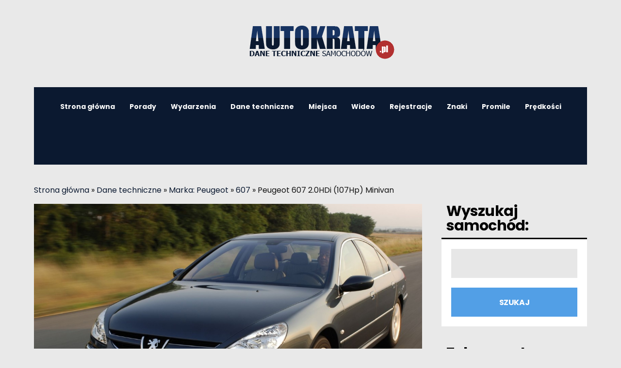

--- FILE ---
content_type: text/css
request_url: https://www.autokrata.pl/danetechniczne/wp-content/themes/souje/css/responsive.css?ver=5.7.14
body_size: 10285
content:
@media all and (min-width: 640px) {

	/* Widget Areas */
	.footer-widget-area-inner,
	.footer-widget-area-inner-col2,
	.footer-widget-area-inner-col4 {
		padding-left: 40px;
	}

	.fw-columns,
	.fw-columns-col2,
	.fw-columns-col4 {
		width: 50%;
		margin-right: 40px;
		margin-bottom: 40px;
	}

	.fw-columns:nth-child(2n),
	.fw-columns-col2:nth-child(2n),
	.fw-columns-col4:nth-child(2n) {
		margin-right: 0;
	}

	.fw-columns:nth-child(2n+1),
	.fw-columns-col2:nth-child(2n+1),
	.fw-columns-col4:nth-child(2n+1) {
		margin-left: -40px;
	}
	/* */

	/* Slider */
	.owl-prev {
		left: 30px;
	}

	.owl-next {
		right: 30px;
	}

	.owl-dots {
		bottom: 30px;
	}
	/* */

}

@media all and (min-width: 680px) {

	/* Widget Areas */
	.sidebar {
		max-width: 300px;
		float: right;
		position: relative;
		margin-left: -300px;
		margin-top: 0;
		overflow: hidden;
	}
	/* */

	/* Layout */
	.row-1-2 {
		display: table;
		table-layout: fixed;
		width: 100%;
	}

	.col-1-2 {
		width: 50%;
		display: inline-block;
		padding-right: 20px;
		float: left;
	}

	.col-1-2:nth-child(2n+2) {
		padding-left: 20px;
	}

	.main-container {
		padding-right: 0;
		float: left;
	}

	.main-container-sidebar,
	.main-container-sidebar-cc2 {
		padding-right: 340px;
		float: left;
	}
	/* */

	/* Related Posts */
	.related-posts-row {
		padding-left: 40px;
	}

	.related-post-item {
		width: 33.3334%;
		margin-right: 20px;
	}

	.related-post-item:first-child {
		margin-left: -40px;
	}

	.related-post-item-2 {
		width: 50%;
		margin-right: 40px;
	}

	.related-post-item-2:first-child {
		margin-left: -40px;
	}
	/* */

	/* Post Style Z */
	.post-styleZ .post-styleZ-inner,
	.post-styleZ .post-styleZ-inner-with-t {
		height: 150px;
		padding-top: 0;
		padding-bottom: 0;
	}
	/* */

}

@media all and (min-width: 760px) {

	/* Article */
	.article-content-outer {
		padding: 60px 100px;
	}

	.article-content-outer-cc2 {
		padding: 30px 50px;
	}
	/* */

	/* Author Box */
	.author-box-inner {
		padding: 40px 100px;
	}
	/* */

	/* Post Comments */
	.comments-outer .comments-inner {
		padding: 40px 100px 0 100px;
	}

	.comments-outer .comment-respond {
		padding: 0 100px 60px 100px;
	}

	.comments-outer .comment-form-name-outer {
		width: 50%;
		padding-right: 10px;
	}

	.comments-outer .comment-form-email-outer {
		width: 50%;
		padding-left: 10px;
	}

	.comment-text-w-a {
		margin-left: 80px;
	}
	/* */

	/* Post Navigation */
	.main-container .post-navi-prev {
		float: left;
		width: 50%;
	}

	.main-container .post-navi-next {
		float: right;
		width: 50%;
	}

	.main-container .post-navi-prev .post-navi-inner {
		margin-right: 2px;
	}

	.main-container .post-navi-next .post-navi-inner {
		margin-left: 1px;
	}
	/* */

	/* Post Style Z */
	.main-container .post-styleZ {
		height: 150px;
		float: left;
	}

	.main-container .post-styleZ img {
		width: 225px;
		height: 150px;
		float: left;
		position: absolute;
	}

	.main-container .post-styleZ-inner,
	.main-container .post-styleZ-inner-with-t {
		padding-left: 40px;
		padding-right: 40px;
		float: left;
	}

	.main-container-cc2 .post-styleZ-inner,
	.main-container-cc2 .post-styleZ-inner-with-t {
		padding-left: 40px;
		padding-right: 40px;
	}

	.main-container .post-styleZ-inner-with-t {
		padding-left: 265px;
	}
	/* */

	/* Woo Commerce */
	div#customer_login .u-column1 {
		padding-right: 20px;
	}

	div#customer_login .u-column2 {
		padding-left: 20px;
	}
	/* */

}

@media all and (min-width: 860px) {

	/* Post Comments */
	.comment.depth-2,
	.comment.depth-3 {
		padding-left: 20px;
	}
	/* */

	/* Slider */
	.souje-slider-container .owl-dots {
		position: absolute;
		margin-top: 0;
		margin-bottom: 0;
	}

	.souje-slider-container .owl-nav {
		display: block;
	}

	.slide-lens {
		height: 100%;
	}

	.slide-image,
	.null_slide_image {
		display: block !important;
	}

	.slide-thumbnail-container {
		padding: 0 102px;
		position: absolute;
		top: 50%;
		margin-top: -75px;
		height: 150px;
	}

	.slide-thumbnail-container img {
		display: none !important;
	}

	.slide-thumbnail-inner .table-cell-middle {
		border-bottom: 3px solid;
		padding-bottom: 10px;
	}

	.slide-title {
		font-size: 60px;
	}
	/* */

	/* Woo Commerce */
	ul.products li.product {
		width: 50% !important;
		margin-right: 0px !important;
		padding-right: 0px !important;
		padding-left: 10px !important;
	}

	ul.products li.first {
		padding-right: 10px !important;
		padding-left: 0px !important;
		clear: left !important;
	}

	.related.products ul.products li.product,
	.upsells.products ul.products li.product {
		width: 50% !important;
		margin-right: 0px !important;
		padding-right: 0px !important;
		padding-left: 10px !important;
	}

	.related.products ul.products li.first,
	.upsells.products ul.products li.first {
		padding-right: 10px !important;
		padding-left: 0px !important;
		clear: left !important;
	}
	/* */

}

@media all and (min-width: 960px) {

	/* Layout */
	.row-1-3 {
		display: table;
		table-layout: fixed;
		width: 100%;
	}
	/* */

	/* Footer */
	.footer-bottom {
		padding: 0 20px 50px 20px;
	}

	.footer-text {
		margin-bottom: 0;
		display: inline-block;
		width: 40%;
	}

	.footer-btt-outer {
		margin-bottom: 0;
		display: inline-block;
		width: 20%;
		text-align: center;
	}

	.footer-social {
		display: inline-block;
		width: 40%;
		text-align: right;
	}
	/* */

}

@media all and (min-width: 1000px) {

	/* Layout */
	.col-1-3 {
		width: 33.3334%;
		display: inline-block;
		padding-right: 14px;
		float: left;
	}

	.col-1-3:nth-child(2n+2) {
		padding-left: 7px;
		padding-right: 7px;
	}

	.col-1-3:nth-child(3n+3) {
		padding-left: 14px;
	}

	.row-2-3 .col-1-3 {
		width: 50%;
		display: inline-block;
		padding-right: 10px;
		float: left;
	}

	.row-2-3 .col-1-3:nth-child(2n+2) {
		padding-left: 10px;
		padding-right: 0;
	}
	/* */

	/* Widget Areas */
	.footer-widget-area-inner,
	.footer-widget-area-inner-col4 {
		padding-left: 80px;
	}

	.fw-columns,
	.fw-columns-col4 {
		width: 33.3334%;
		margin-right: 40px;
		margin-bottom: 40px;
	}

	.fw-columns:nth-child(2n),
	.fw-columns-col4:nth-child(2n) {
		margin-right: 40px;
	}

	.fw-columns:nth-child(2n+1),
	.fw-columns-col4:nth-child(2n+1) {
		margin-left: 0;
	}

	.fw-columns:nth-child(3n),
	.fw-columns-col4:nth-child(3n) {
		margin-right: 0;
	}

	.fw-columns:nth-child(3n+1),
	.fw-columns-col4:nth-child(3n+1) {
		margin-left: -80px;
	}
	/* */

	/* Page Navigation */
	.pagenavi .page-numbers {
		display: inline-block;
	}
	/* */

	/* Related Posts */
	.related-posts-row-sidebar {
		padding-left: 40px;
	}

	.related-post-item-sidebar {
		width: 33.3334%;
		margin-right: 20px;
	}

	.related-post-item-sidebar:first-child {
		margin-left: -40px;
	}

	.related-post-item-2-sidebar {
		width: 50%;
		margin-right: 40px;
	}

	.related-post-item-2-sidebar:first-child {
		margin-left: -40px;
	}
	/* */

	/* Woo Commerce */
	.woocommerce-pagination .page-numbers {
		padding: 3px 10px 0px 10px !important;
	}

	.woocommerce .woocommerce-pagination ul.page-numbers {
		margin-left: 0px !important;
	}
	/* */

}

@media all and (min-width: 1020px) {

	/* Layout */
	.col-1-2-sidebar {
		width: 50%;
		display: inline-block;
		padding-right: 10px;
		float: left;
	}

	.col-1-2-sidebar:nth-child(2n+2) {
		padding-left: 10px;
	}
	/* */

}

@media all and (min-width: 1080px) {

	/* Article */
	.article-content-outer-sidebar {
		padding: 60px 100px;
	}

	.article-content-outer-sidebar-cc2,
	.article-content-outer-cc3 {
		padding: 30px 50px;
	}

	/* Author Box */
	.author-box-inner-sidebar {
		padding: 40px 100px;
	}
	/* */

	/* Post Comments */
	.comments-outer .comments-inner {
		padding: 40px 170px 0 170px;
	}

	.comments-outer .comment-respond {
		padding: 0 170px 60px 170px;
	}

	.comments-outer-sidebar .comments-inner {
		padding: 40px 100px 0 100px;
	}

	.comments-outer-sidebar .comment-respond {
		padding: 0 100px 60px 100px;
	}

	.comments-outer-sidebar .comment-form-name-outer {
		width: 50%;
		padding-right: 10px;
	}

	.comments-outer-sidebar .comment-form-email-outer {
		width: 50%;
		padding-left: 10px;
	}

	.comment.depth-2,
	.comment.depth-3 {
		padding-left: 80px;
	}
	/* */

	/* Posts Widgets */
	.posts-widget-date {
		display: inline-block;
	}
	/* */

	/* Post Navigation */
	.main-container-sidebar .post-navi-prev {
		float: left;
		width: 50%;
	}

	.main-container-sidebar .post-navi-next {
		float: right;
		width: 50%;
	}

	.main-container-sidebar .post-navi-prev .post-navi-inner {
		margin-right: 2px;
	}

	.main-container-sidebar .post-navi-next .post-navi-inner {
		margin-left: 1px;
	}
	/* */

	/* Post Style Z */
	.main-container-sidebar .post-styleZ {
		height: 150px;
		float: left;
	}

	.main-container-sidebar .post-styleZ img {
		width: 225px;
		height: 150px;
		float: left;
		position: absolute;
	}

	.main-container-sidebar .post-styleZ-inner,
	.main-container-sidebar .post-styleZ-inner-with-t {
		padding-left: 40px;
		padding-right: 40px;
		float: left;
	}

	.main-container-sidebar-cc2 .post-styleZ-inner,
	.main-container-sidebar-cc2 .post-styleZ-inner-with-t,
	.main-container-cc3 .post-styleZ-inner,
	.main-container-cc3 .post-styleZ-inner-with-t {
		padding-left: 40px;
		padding-right: 40px;
	}

	.main-container-sidebar .post-styleZ-inner-with-t {
		padding-left: 265px;
	}
	/* */

}

@media all and (min-width: 1160px) {

	/* Widget Areas */
	.footer-widget-area-inner-col4 {
		padding-left: 120px;
	}

	.fw-columns-col4 {
		width: 25%;
		margin-right: 40px;
		margin-bottom: 40px;
	}

	.fw-columns-col4:nth-child(2n),
	.fw-columns-col4:nth-child(3n) {
		margin-right: 40px;
	}

	.fw-columns-col4:nth-child(2n+1),
	.fw-columns-col4:nth-child(3n+1) {
		margin-left: 0;
	}

	.fw-columns-col4:nth-child(4n) {
		margin-right: 0;
	}

	.fw-columns-col4:nth-child(4n+1) {
		margin-left: -120px;
	}
	/* */

}
